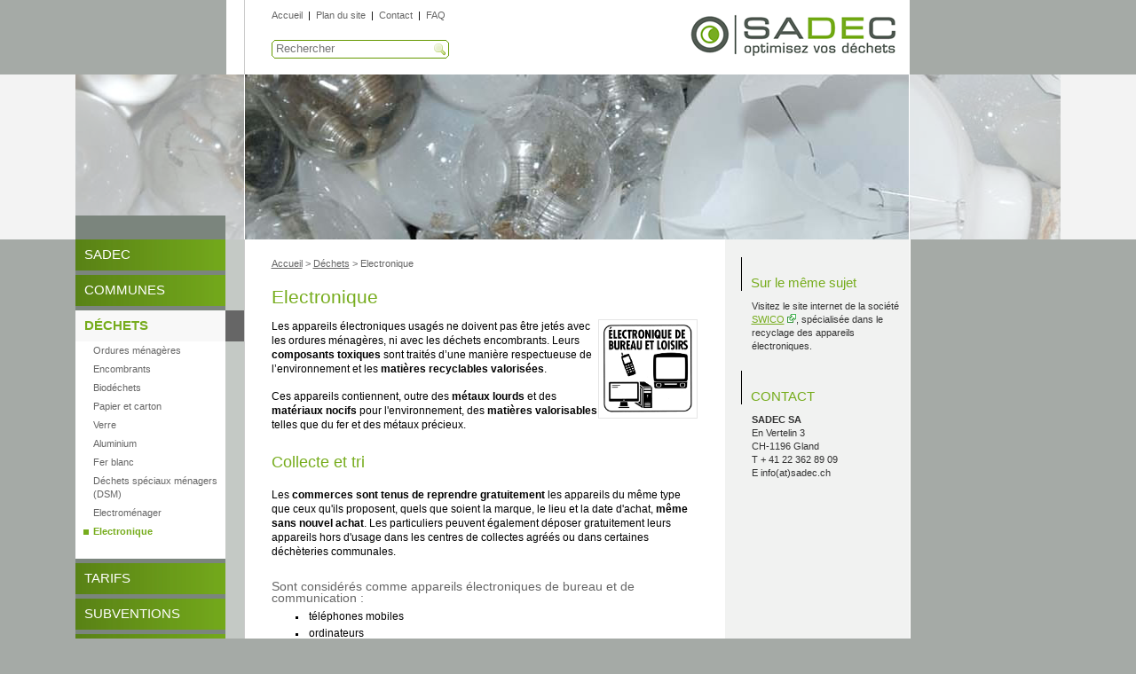

--- FILE ---
content_type: text/html
request_url: https://www.sadec.ch/fr/28/electronique
body_size: 12339
content:

<!DOCTYPE html PUBLIC "-//W3C//DTD XHTML 1.0 Transitional//EN" "http://www.w3.org/TR/xhtml1/DTD/xhtml1-transitional.dtd">
<html xmlns="http://www.w3.org/1999/xhtml" xml:lang="fr" lang="fr">
<head>
  <title>Appareils électroniques de bureau et de loisirs. - SADEC SA</title>
  <meta http-equiv="Content-Type" content="text/html; charset=utf-8" />
  <meta name="Keywords" content="Sadec, tri déchets, recyclage électronique, OREA" />
  <meta name="Description" content="Informations générales sur les appareils électroniques de bureau et de loisirs. Gestion des déchets du perimètre de la côte vaudoise, SADEC SA" />
  <meta name="Generator" content="Obtic GesWeb 3.6 ProBuild 190805 - Content Management System" />
  <meta name="revisit" content="10 days" />
  <meta name="rating" content="General" />
  <meta name="distribution" content="Global" />
  <meta name="robots" content="All" />
  <meta name="author" content="Obtic - all right reserved" />
  <meta name="Content-Language" content="fr" />
  <script src="https://www.sadec.ch/scripts/jquery/jquery-1.4.2.min.js" language="JavaScript" type="text/javascript" ></script>
  <script src="https://www.sadec.ch/scripts/jquery/jquery.maphilight.js" language="JavaScript" type="text/javascript" ></script>
  <script src="https://www.sadec.ch/scripts/jquery/jquery-gw-1.3.2.js" language="JavaScript" type="text/javascript" ></script>

  <link href="https://www.sadec.ch/themes/sadec/sadec.css" rel="stylesheet" type="text/css" />
  <link href="https://www.sadec.ch/themes/sadec/menuleft.css" rel="stylesheet" type="text/css" />  

  <style type="text/css">
    #gw-banner     { background:url(https://www.sadec.ch/usr_files/images/picto/banner-04.jpg) no-repeat center; }

  </style>

</head>

<body>

  <!-- Center -->
  <div id="gw-center-block">
  
    <!-- header -->
    <div id="gw-header-block">
    
        <!-- Logo  -->
        <div id="gw-logo">
      
          <a href="/fr/1/gestion-des-dechets-du-perimetre-de-la-cote-vaudoise" title="Page d'acceuil"><img src="https://www.sadec.ch/themes/sadec/images/logo-sadec.gif" alt="Logo SADEC SA" width="240" height="50" border="0" /></a>
      
        </div>
        <!-- / Logo -->
        
        <!-- Menu Top & Search -->
        <div id="gw-header-nav">
        
          <!-- Menu Generic -->
          <div id="gw-menu-common">
     			
            <a href="/fr/1/gestion-des-dechets-du-perimetre-de-la-cote-vaudoise" title="Acc&egrave;s &agrave; la rubrique : Gestion des déchets du périmètre de la côte vaudoise">Accueil</a>
			  	
            &nbsp;|&nbsp;
	  			
            <a href="/fr/2/plan-du-site" title="Acc&egrave;s &agrave; la rubrique : Plan du site">Plan du site</a>
			  	
            &nbsp;|&nbsp;
	  			
            <a href="/fr/3/contact" title="Acc&egrave;s &agrave; la rubrique : Contact">Contact</a>
			  	
            &nbsp;|&nbsp;
	  			
            <a href="/fr/6/questions-courantes-dans-le-monde-des-dechets-" title="Acc&egrave;s &agrave; la rubrique : Questions courantes dans le monde des déchets !">FAQ</a>
			  	
          </div>
          <!-- / Menu Géneric -->

          <!-- Search Block -->
          <script type="text/javascript">
          <!--
					$(function() {
					
						// Quick Search
						$('#submit-search1').click(function(){
									 $('#SearchForm').submit();
						});
						
						$('#searchBox').focus(function(e){
									 if($(this).attr("value") == "") $(this).attr("value", "").css("color","#000");
						});
								
						$('#searchBox').blur(function(e){
									 if($(this).attr("value") == "") $(this).attr("value", "").css("color","#ccc");
						});

					});
					-->
          </script>
          <div id="gw-search">
            <form id="searchform" action="/fr/5/Recherche" method="get" >
              <fieldset>
                <label for="searchBox">Recherche :</label>
                <input id="searchBox" class="inputbox" type="text" name="q" value="" placeholder="Rechercher"/>
                <button id="submit-search" class="btn" title="Lancer la recherche">Recherche</button>
              </fieldset>
            </form>
          </div>
          <!-- / Search Block -->

        </div>
        <!-- /Menu Top & Search -->
        
    </div>
    <!-- /header -->
    
    <!-- Banner -->
    <div id="gw-banner">
      <div id="gw-opacity-left"></div>
      <div id="gw-opacity-right"></div>
    </div>
    <!-- /Banner -->
    
      <!-- Main -->
      <div id="gw-main-block">
      
        <!-- Main Navigation -->
        <div id="gw-nav-left">
            
<ul>
<li><a href="/fr/7/presentation"  class="normal">SADEC</a></li>
<li><a href="/fr/190/les-59-communes-du-perimetre-sadec"  class="normal">Communes</a></li>
<li><a href="/fr/8/gestion-et-traitement-des-dechets"  class="select">Déchets</a>
<ul>
<li><a href="/fr/16/ordures-menageres"  class="normal">Ordures ménagères</a></li>
<li><a href="/fr/17/encombrants"  class="normal">Encombrants</a></li>
<li><a href="/fr/18/dechets-compostables"  class="normal">Biodéchets</a></li>
<li><a href="/fr/20/papier-et-carton"  class="normal">Papier et carton</a></li>
<li><a href="/fr/21/verre"  class="normal">Verre</a></li>
<li><a href="/fr/23/aluminium"  class="normal">Aluminium</a></li>
<li><a href="/fr/24/fer-blanc"  class="normal">Fer blanc</a></li>
<li><a href="/fr/25/dechets-speciaux-menagers-dsm"  class="normal">Déchets spéciaux ménagers (DSM)</a></li>
<li><a href="/fr/27/electromenager"  class="normal">Electroménager</a></li>
<li><a href="/fr/28/electronique"  class="select">Electronique</a></li>
</ul>
</li>
<li><a href="/fr/179/dechets-incinerables"  class="normal">Tarifs</a></li>
<li><a href="/fr/184/collecte-des-biodechets-methanisables"  class="normal">Subventions</a></li>
<li><a href="/fr/155/plaquette-de-presentation-des-activites-de-sadec"  class="normal">DOCUMENTS</a></li>
<li><a href="/fr/161/lettres-d-information-sadec-ouverte"  class="normal">Lettres d'info</a></li>
<li><a href="/fr/175/liens-utiles"  class="normal">Liens</a></li>
<li><a href="/fr/10/actualites-sadec"  class="normal">Actualités</a></li>
</ul>


        </div>
        <!--/Main Navigation -->
      
        <!-- Content Container -->
        <div id="gw-content-block">
        

          <!-- Connexe -->
				
          <div id="gw-connexe">
					
            <h2>Sur le même sujet</h2>
            

<p>Visitez le site internet de la soci&eacute;t&eacute; <a href="http://www.swicorecycling.ch/fr/home">SWICO</a>, sp&eacute;cialis&eacute;e dans le recyclage des appareils &eacute;lectroniques.</p> <h2>CONTACT</h2>
<p><strong>SADEC SA</strong></p>
<p>En Vertelin 3<br />CH-1196 Gland</p>
<p>T + 41 22 362 89 09</p>
<p>E info(at)sadec.ch</p>
            <br class="clear" />
          </div>
          
          <!-- Connexe -->
        
          <!-- Content -->
          <div id="gw-content">
            
            <!-- Breadcrumb -->
            <div id="gw-breadcrumb">
              <p>
						 <a href="/fr/1/gestion-des-dechets-du-perimetre-de-la-cote-vaudoise">Accueil</a> > <a href="/fr/8/gestion-et-traitement-des-dechets">Déchets</a> > Electronique 
              </p>
            </div>
            <!-- Breadcrumb -->


          <h1>Electronique</h1>
          <p class="float-right"><img src="https://www.sadec.ch/usr_files/dechets/electronique.png" alt="Pictogramme du déchet : Electronique" width="100" height="100" /></p>
          

<p>Les appareils &eacute;lectroniques usag&eacute;s ne doivent pas être jet&eacute;s avec les ordures m&eacute;nagères, ni avec les d&eacute;chets encombrants. Leurs <span style="font-weight: bold;">composants</span> <span style="FONT-WEIGHT: bold">toxiques</span> sont trait&eacute;s d’une manière respectueuse de l’environnement et les <span style="FONT-WEIGHT: bold">matières recyclables valoris&eacute;es</span>.</p>




<p>Ces appareils contiennent, outre des <span style="FONT-WEIGHT: bold">m&eacute;taux lourds </span>et des <span style="font-weight: bold;">mat&eacute;riaux nocifs</span> pour l'environnement, des <span style="font-weight: bold;">matières valorisables</span> telles que du fer et des m&eacute;taux pr&eacute;cieux.</p>




<h2>Collecte et tri</h2>




<p>Les <span style="FONT-WEIGHT: bold">commerces sont tenus de reprendre gratuitement</span> les appareils du même type que ceux qu'ils proposent, quels que soient la marque, le lieu et la date d'achat, <span style="FONT-WEIGHT: bold">même</span> <span style="FONT-WEIGHT: bold">sans nouvel achat</span>. Les particuliers peuvent &eacute;galement d&eacute;poser gratuitement leurs appareils hors d'usage dans les centres de collectes agr&eacute;&eacute;s ou dans certaines d&eacute;chèteries communales.</p>




<h3>Sont consid&eacute;r&eacute;s comme appareils &eacute;lectroniques de bureau et de communication :</h3>




<ul>
	

	
	
	<li>t&eacute;l&eacute;phones mobiles </li>
	

	
	
	<li>ordinateurs </li>
	

	
	
	<li>&eacute;crans </li>
	

	
	
	<li>claviers </li>
	

	
	
	<li>modems </li>
	

	
	
	<li>scanners </li>
	

	
	
	<li>imprimantes </li>
	

	
	
	<li>plotters </li>
	

	
	
	<li>bandes </li>
	

	
	
	<li>caisses enregistreuses </li>
	

	
	
	<li>appareils t&eacute;l&eacute;phoniques </li>
	

	
	
	<li>photocopieuses </li>
	

	
	
	<li>fax </li>
	

	
	
	<li>etc. </li>



</ul>




<h3>Sont consid&eacute;r&eacute;s comme appareils &eacute;lectroniques de loisirs : </h3>




<ul>
	

	
	
	<li>t&eacute;l&eacute;viseurs </li>
	

	
	
	<li>radios </li>
	

	
	
	<li>chaînes st&eacute;r&eacute;os </li>
	

	
	
	<li>haut-parleurs </li>
	

	
	
	<li>magn&eacute;toscopes </li>
	

	
	
	<li>cam&eacute;scopes </li>
	

	
	
	<li>projecteurs </li>
	

	
	
	<li>appareils photos analogiques et digitaux </li>
	

	
	
	<li>lecteurs CD et DVD </li>
	

	
	
	<li>baladeurs </li>
	

	
	
	<li>jeux &eacute;lectroniques </li>
	

	
	
	<li>t&eacute;l&eacute;phones portables </li>
	

	
	
	<li>etc. </li>



</ul>




<h2>Traitement et recyclage</h2>




<p>Les appareils remis aux commerces ou aux centres de collecte sont achemin&eacute;s vers <span style="font-weight: bold;">des entreprises de r&eacute;cup&eacute;ration agr&eacute;&eacute;es</span>. </p>




<p>Lors du tri d'entr&eacute;e on s&eacute;pare les appareils qui devront être d&eacute;mont&eacute;s à la main pour en extraire les <span style="FONT-WEIGHT: bold">&eacute;l&eacute;ments toxiques</span>. Les autres subissent un traitement m&eacute;canique. Les <span style="font-weight: bold;">m&eacute;taux</span> ainsi r&eacute;cup&eacute;r&eacute;s sont r&eacute;introduits dans le cycle des mat&eacute;riaux. Les <span style="font-weight: bold;">d&eacute;chets de plastique</span> subissent un traitement thermique en usine d'incin&eacute;ration, avec valorisation de l'&eacute;nergie.<br />
	
	</p> 
            <br style="clear" />
          </div>
          <!-- /Content -->

          <!-- Footer Container --> 
          <div id="gw-footer">
            <div id="gw-address">©SADEC SA, En Vertelin 3, CH-1196 Gland, +41 22 362 89 09, info(at)sadec.ch</div>
            <div id="gw-copyright"><a href="http://www.obtic.ch" >Obtic Sàrl</a>&nbsp;|&nbsp;<a href="http://www.pomzed.ch" >Pomzed Design</a></div>
          </div>
          <!-- / Footer Container --> 
        
        </div>
        <!-- /Content Container  -->
      
      </div>
      <!-- /Main -->
    
  </div>
  <!-- /Center -->
  <script language="javascript">
	<!--
  $(function() {

    // Add picto to link
    $('#gw-content a,#gw-connexe a').filter(function() {
          return this.hostname && this.hostname !== location.hostname;
    }).after(' <img src="https://www.sadec.ch/Themes/sadec/images/external.png" style="border:none;padding:0;margin:0;" alt="external link" />');   
        
    $("#gw-text a[href$='.pdf'],#gw-connexe-block a[href$='.pdf']").after(' <img src="https://www.sadec.ch/themes/sadec/images/pdf.png" style="border:none;padding:0;margin:0;" alt="fichier acrobat pdf" />');   

});

	-->
	</script>
  
</body>

</html>


--- FILE ---
content_type: text/css
request_url: https://www.sadec.ch/themes/sadec/sadec.css
body_size: 8589
content:
/* Style sheet GesWeb */
/* Theme Sadec - Home */
/* Copyright 2010 Obtic Sàrl e-consultant	*/


/*---------------------------------------------------------*/
/* html Tag
/*---------------------------------------------------------*/


	* 			{ margin:0em;	padding:0em; }
	html 		{ font:0.8em/120% Verdana, Arial, Helvetica, sans-serif ; }
	
	body 		{ min-width: 770px; background: url(images/background.gif) repeat-x #a5aaa6; }

	a 			{	text-decoration:underline; color: #76ac1c; }
	a:hover { color: #333;	}
	a:visited { color: #666;	}
	hr			{ border:0; border-bottom: 1px dotted #933; height:1px;margin:5px 0px;}
	
/*	.input 	{ margin:5px 0px 0px 0px; width:140px; font-family: Verdana, Arial, Helvetica, sans-serif; font-size:8pt;}		
*/
/*---------------------------------------------------------*/
/* Content 2 col
/*---------------------------------------------------------*/

	#gw-center-block { width:1110px; height:auto;	margin:0px auto;  }

	/*--------*/
	/* Header */
	/*--------*/
	#gw-header-block { height:84px; width:770px; margin:0px auto; background-color:#fff; }
	
	/* customer Logo */
		#gw-logo { float:right; height:50px; width:240px; text-align:center;background:url(images/logo-sadec.gif) no-repeat;margin-top:15px; margin-right:10px; }
/*			
			#gw-logo .gw-logo-picture {  }
			#gw-logo .Addresse { font-size:11px; margin-left:20px;	}
*/			
			
		/* Menu TOP (generic and language) */
		#gw-header-nav { font-size:0.85em;float:left; width:400px; height:74px; margin-left:20px ; padding:10px 0 0 30px; border-left:1px solid #ccc; }	
		
			/* Common navigation */
			#gw-menu-common 						{	}
				#gw-menu-common a       	{ text-decoration:none; 			color:#666; }
				#gw-menu-common a:hover 	{ text-decoration:underline;	color:#76ac1c; }
				#gw-menu-common a.select	{ font-weight:bold; 					color:#76ac1c; }
		
			/* Quick Search Box */
			#gw-search 														{ float:left; margin-top:20px; clear:both; }
				#gw-search fieldset 								{ border: none; width: 200px; height: 22px; padding: 0; margin: 0; background:url(images/bgr-search.gif) no-repeat; }
				#gw-search fieldset input 					{ border: none; float: left; padding: 0; margin: 0; }
				#gw-search fieldset button 					{ border: none; float: right; padding: 0; margin: 0; }
				#gw-search fieldset label 					{ display: none; }
				#gw-search fieldset input.inputbox  { color: #ccc; font-weight: normal; margin: 2px 0 0px 5px; background: transparent; width: 170px; }
				#gw-search fieldset button.btn 			{ width: 20px; height: 22px; cursor: pointer; text-indent: -9999px; background: #fff url(images/bgr-search-btn.gif) no-repeat top right; }
				.gw-search-surround 								{ color:#fff; background-color:#76ac1c;Font-weight:bold;}

		
	/*--------*/
	/* Banner */
	/*--------*/
		
		/* Header Banner */
		#gw-banner { height:186px; }
			#gw-opacity-left {width:190px; height:186px; float:left; background:url(images/opacity-left.png) no-repeat center; border-right:1px solid #fff;}
			#gw-opacity-right {width:170px; height:186px; float:right; background:url(images/opacity-right.png) no-repeat center; border-left:1px solid #fff;}
	

	/*---------*/
	/* Content */
	/*---------*/
		#gw-main-block {}
		
		#gw-main-nav{width:190px; height:300px; float:left;background:url(images/nav-background.gif) repeat-y left; /*background-color:#7b857d;*/}
		
		#gw-content-block { font-size:0.9em; padding-left:20px; width:750px; margin:0px auto; background:#fff url(images/content-background.gif) repeat-y right; border-right:1px solid #fff;} 
		
			#gw-content { border-left:1px solid #ccc; padding-left:30px; padding-right:30px; width:480px; }
			
				#gw-breadcrumb { font-size:0.95em; padding:10px 0 10px 0; color:#666;}
				#gw-breadcrumb a { color:#666;}
				#gw-breadcrumb a:hover { color:#76ac1c;}
				
				#gw-content h1, h2, h3 { color:#76ac1c; }
				#gw-content h1 a, h2 a, h3 a { text-decoration:none;  color:#76ac1c;}
				#gw-content h1 { font:180%/100% 'Trebuchet MS', Tahoma, Sans-serif; padding-bottom:5px;}
				#gw-content h2 { font:160%/100% 'Trebuchet MS', Tahoma, Sans-serif; margin:20px 0 5px 0; }
				#gw-content h3 { font:120%/100% 'Trebuchet MS', Tahoma, Sans-serif; color:#666;margin:20px 0 5px 0; }
				#gw-content p  { margin:5px 0 5px 0; font:1em/140% Verdana, Arial, Helvetica, sans-serif ; padding:5px 0;}				
        #gw-content h2 + p {margin-top:15px;}
				
				#gw-content img { background: #fff; border: 1px solid #E5E5E5; padding: 5px; }
				#gw-content img.float-right { margin: 5px 0px 10px 10px; }
				#gw-content img.float-left { margin: 5px 10px 10px 0px; }

				#gw-content ul, ol { margin: 5px 15px; padding: 0 25px; }
				#gw-content ul  { list-style:square;  }
				#gw-content li  { padding:2px;  }
				

				/* start - Block */
				#gw-content code { margin: 5px 0; padding: 15px;text-align: left;display: block;overflow: auto;  font: 500 1em/1.5em 'Lucida Console', 'courier new', monospace ;/* white-space: pre; */border: 1px solid #eee;  background: #f8f8f8;}
				#gw-content acronym {cursor: help;border-bottom: 1px dotted #777;	}
				#gw-content blockquote {margin: 5px 0;padding: 10px 5px 10px 40px;  font: bold 1.1em/1.3em "Trebuchet MS", Tahoma, arial, Sans-serif; color: #76ac1c;border: 1px solid #ddd;   background: #f8f8f8 url(images/quote.gif) no-repeat 8px 6px;}
				/* end - Block */

				/* start - table */
				#gw-content p table { margin: 0!important; padding: 0!important; }
				#gw-content table {border-collapse: collapse;margin: 10px 0px;	}
				#gw-content table th strong {color: #fff;}
				#gw-content table th {background: #76ac1c /*url(img/button-bg.jpg) repeat-x 0 0*/; height: 35px;padding-left: 12px;padding-right: 12px;color: #fff;text-align: left;border: 1px solid #ccc;border-bottom-width: 2px;}
				#gw-content table tr {height:30px;/*background: #fff;	*/}
				#gw-content table td {padding-left:12px; padding-right:12px; border:1px solid #ddd; }
				/* end - table */

				/* post footer */
				#gw-content .post-footer {background:#f8f8f8;padding:5px; margin:10px 0;border:1px solid #ddd; font-size:95%;	
				}
				#gw-content .post-footer .date {	padding-left:0px; margin:0 5px; float:right; font-size:90%;}
				#gw-content .post-footer .comments { padding-left: 0px; margin: 0 5px; }
				#gw-content .post-footer .readmore { padding-left: 0px; margin: 0 5px; }
				
				#gw-content .post-by { font-size:95%;	margin-top:5px; margin-bottom:5px; font-style:italic;	}
				#gw-content .datenews { font-size:95%;	margin-top:5px; margin-bottom:5px; font-style:italic;	}
				
				/* alignment classes */
				.float-left  { float: left; }
				.float-right { float: right; }
				.align-left  { text-align: left; }
				.align-right { text-align: right; }
				.plus { font-size:95%;	margin-top:5px; margin-bottom:5px; font-style:italic;	}
				
				/* display and additional classes */
				.clear { clear: both; }
				
        /* form elements */
				/* See formulaire.css */
				
	/*---------*/
	/* Connexe */
	/*---------*/
		
			#gw-connexe {  font-size:0.95em;float:right; width:190px; color:#333}
				#gw-connexe h2 { font:1.4em/120% Verdana, Arial, Helvetica, sans-serif ;color:#76ac1c; margin:20px 0 10px 0; border-left:1px solid #000; padding-left:10px; padding-top:20px;}
				#gw-connexe p  { margin-left:12px; margin-right:5px; }
				#gw-connexe ul  { list-style:square; }
				#gw-connexe ul li  { margin-left:25px; }
		
			#gw-connexe-commune {  font:0.95em/100% Verdana, Arial, Helvetica, sans-serif ;float:right; width:190px; color:#333}
				#gw-connexe-commune h2 { font:1.4em/120% Verdana, Arial, Helvetica, sans-serif ;color:#76ac1c; margin:20px 0 10px 0px; border-left:1px solid #000; padding-left:10px; padding-top:20px;}
				#gw-connexe-commune p  { margin-left:12px; margin-right:5px; }
				#gw-connexe-commune ul  { list-style:square; }
				#gw-connexe-commune ul li  { margin: 0; padding:0; margin-left:25px; }
				#gw-connexe-commune ul li.select a { font-weight:bold;color:#76ac1c; }
				#gw-connexe-commune a {text-decoration:none; color:#333;}
				#gw-connexe-commune a:hover {color:#76ac1c;}
				
	/*---------*/
	/* Footer  */
	/*---------*/
	
			#gw-footer { clear:both; height:40px; color:#76ac1c; border-top:1px solid #ccc; border-bottom:1px solid #fff;}
				#gw-address { float:left;  margin-top:10px; font-size:80%; }
				#gw-copyright { float:right; width:207px; font-size:80%; text-align:center; color:#ddd; background-color:#a5aaa6; padding:12px 0 12px 0;}
				#gw-copyright a { color:#ddd; text-decoration:none;}
	
	
	
	
	
	
	
	
	
	
	
	
	
	
	
	
	
	
	
	
	
	


--- FILE ---
content_type: text/css
request_url: https://www.sadec.ch/themes/sadec/menuleft.css
body_size: 8040
content:
/* Style sheet GesWeb */
/* Theme Sadec - MenuGauche*/
/* Copyright 2008 Obtic S�rl e-consultant	*/

/*Menu Gauche*/
#gw-nav-left-Container { 
	/*
	border:1px solid #e4e4e4;
	
	background:url(images/MenuLeftbgr.jpg) repeat-y;
  */
}
	#gw-nav-left-Container h1 {
		font-size:13px;
		color:#630;
		margin:0px 0px 10px 0px;
		padding:5px 0px 5px 10px;
		/*
		background-image:url(../image/MenuGauchebgr.jpg);
		background-repeat:no-repeat;
		*/
	}

	#gw-nav-left-top 				 { 
		/*
	border:1px solid #f00;
		position:relative;
		top:-12px;
		left:0;
		
		
		background:url(images/MenuLeftTop.jpg);
		*/height:4px;
	}

	#gw-nav-left 				 { 
		/*
		background:url("../image/bgr_menuhome.gif") repeat-y;
		background-color:#d8ed99;
		padding:0px 0px 0px 0px; 
		*/
		font-size:95%;
		width:190px;float:left;
		background:url(images/nav-background.gif) repeat-y left; /*background-color:#7b857d;*/
	}

	#gw-nav-left-bottom 										{ 
		/*
		background:url("../image/bgr_menu_Bottom.gif") no-repeat;
		*/
		height:20px;
		margin-bottom: 1em;
		width:175px;
	}
	#gw-nav-left-bottom h1 {
		font-size:13px;
		color:#f60;
		color:#9fd204;
		margin:0px 0px 10px 0px;
		padding:15px 0px 5px 10px;
	}
	#gw-nav-left-bottom a   {
	text-align:center;
	padding:25px 0px 5px 0px;
	}
	
/* LEVEL 1 */
		#gw-nav-left ul
		{
			list-style: none;
			margin: 0px ;															/* Emp�che les options de menu de d�passer la largeur */
			padding: 0px 0px 20px 0;														/* Emp�che les options de menu de d�passer la largeur */
			width:100%;	
			/*
			width:180px;	
			border:1px solid #f00;
			*/
		}
		
		#gw-nav-left ul li
		{
			width:169px;
			margin-bottom:5px;	
			background:url(images/menu-level1-background.jpg) center;
		/*
			width:180px;	
			border-bottom: 1px solid #000;
		*/
		}
		
		#gw-nav-left ul li a
		{
			/*
			border-left: 10px solid #1958b7;
			border-right: 2px solid #CBB834;
			background-color: #F9F8EB;
			*/
			font-size:1.2em;
			display: block;
			padding: 10px;																						/* D�finir la hauteur des option de Menu en correlation avec height et Background position de la puce*/
			padding-left: 10px;																			/* Modifier le retrait gauche du sous menu */
			color: #fff;
/*			font-weight:bold;
*/			text-transform:uppercase;
			text-decoration: none;																	/* Souligner */
			/*height:20px;																						/* D�finir la hauteur des options de menu en correlation avec Padding et Background position de la puce */
			
			/*
			border-left:3px solid #CBB834;
			background-color:#f1e9dd;
			
			background-image: url(../image/Puce.gif);
			background-repeat:no-repeat;
			background-position: 10px 5px;
			margin-bottom:1px;
			*/
		}
		
		
		#gw-nav-left li a:hover
		{
			/*
			border-left: 10px solid #1c64d1;
			border-right: 2px solid #ff9900;
			background-color: #CBB834;
			border:1px solid #ccc;
			margin:1px;
			*/
			color: #666;
			width:149px;
			background:none;
			background-color:#fff;
			border-right:21px solid #666;
/*
			background-image: url("../image/Puce_OV.gif");
			background-repeat:no-repeat;
			background-position: 10px 5px;
*/
		}
		
		#gw-nav-left li a.select{
			/*
			background-color:#CBB834;
			color:#630;
			font-weight:bold;
			background-color:#f1e9dd;
			*/
			color:#76ac1c;
			width:149px;
			font-weight:bold;
			background:none;
			background-color:#f8f8f8;
			border-right:21px solid #666;
/*			
			border-left:3px solid #630;
			background-image: url("../image/Puce.gif") ;
			background-repeat:no-repeat;
			background-position: 10px 5px;
*/
		}
		
		#gw-nav-left li a.select:hover{

			width:149px;
			color: #666;
			background:none;
			background-color:#f8f8f8;
			border-right:21px solid #666;
/*
			color: #630;
			background-color:#e4cebc;
			background-image: url("../image/Puce_ov.gif") ;
			background-repeat:no-repeat;
			background-position: 10px 5px;
*/
		}
		
/* LEVEL 2 */
		#gw-nav-left ul ul
		{
			width:100%;	
			background-color:#fff;
		}
		#gw-nav-left li li
		{
			margin:0;
			background:none;
			background-color:#fff;
		/*
			border-top: 1px solid #000;
			border-top:0;
			border-bottom: 0;
			*/
		}
		
		#gw-nav-left li li a
		{
			font-size:0.9em;
			display: block;
			padding:3px 0 3px 20px;																/* Modifier le retrait gauche du sous menu */
			/*
			border-left: 10px solid #1958b7;
			border-right: 2px solid #000;
			background-color: #000;
			border-Left:3px solid #630;
			height:15px;
			*/
			color: #666;
			font-weight:normal;
			text-transform:none;
			border:none;
			/*
			background-image: url(images/puce.gif);
			background-repeat:no-repeat;
			background-position: 2px 2px;													/* Modifier la position gauche/haut de la puce */
		}
		#gw-nav-left li li a:hover
		{
			/*
			border-left: 10px solid #1c64d1;
			border-right: 2px solid #ff9900;
			background-color: #CBB834;
			*/
			color: #76ac1c;
			width:146px;
			border:none;
			background-image: url(images/puce.gif) ;
			background-repeat:no-repeat;
			background-position: 3px 2px;													/* Modifier la position gauche/haut de la puce */
			/*
			background-image: url(images/Puce.gif);									/* Modifier la puce (mettre background-image:none si pas de puce */
			/*background-repeat:no-repeat;
			background-position: 5px 4px;													/* Modifier la position gauche/haut de la puce */
		}
		
		#gw-nav-left li li a.select{
			/*
			border-right: 2px solid #000;
			background-color:#000;
			*/
			color:#76ac1c;
			font-weight:bold;
			border:none;
			background-color:#fff;
			background-image: url(images/puce.gif) ;
			background-repeat:no-repeat;
			background-position: 3px 2px;													/* Modifier la position gauche/haut de la puce */
		}
		#gw-nav-left li li a.select:hover{
			/*
			border-right: 2px solid #ff9900;
			background-color: #CBB834;
			color: #666;
			*/
			
			border:none;
			background-color:#fff;
			
			background-image: url(images/Puce.gif);
			background-repeat:no-repeat;
			background-position: 3px 2px;
		}
		
/*Level 3 */

		#gw-nav-left ul ul ul { 
			width:100%;
			padding-top:5px;
			padding-bottom:5px;
			font-size:90%;
		}
		
		#gw-nav-left li li li { 
			/*
			border-top: 0; 
			border-bottom: 0;	
			*/
		}
		
		#gw-nav-left li li li a 			{	
			display: block;
			padding: 0px 0px 0px  30px ;																	/* Modifier le retrait gauche du sous menu */
			width:139px;

			/*
			border-left: 10px solid #1958b7;
			border-right: 2px solid #000;
      background-color: #000;
			*/
			color: #666;
			background:none;
			/*
			background-image: url("../image/Puce.gif");
			background-repeat:no-repeat;
			background-position: 40px 5px;
			*/
		}
		#gw-nav-left li li li a:hover {
			/*
			border-right: 2px solid #ff9900;
			*/
			width:139px;
			color:#76ac1c;
			
			/*background-image: url("../image/Puce_OV.gif");*/					/* Modifier la puce (mettre background-image:none si pas de puce */
			/*background-repeat:no-repeat;*/
			/*background-position: 40px 5px;*/													/* Modifier la position gauche/haut de la puce */
			background:none;
		}
		#gw-nav-left li li li a.select{
			/*
			background-color:#fff;
			*/
			width:139px;

			color:#76ac1c;
			font-weight:bold;
			/*
			background-image: url("../image/Puce.gif") ;						/* Modifier la puce (mettre background-image:none si pas de puce */
			
			/*background-repeat:no-repeat;
			background-position: 40px 5px;													/* Modifier la position gauche/haut de la puce */
			background:none;
		}
		#gw-nav-left li li li a.select:hover{
			/*
			border-right: 2px solid #ff9900;
			background-color: #CBB834;
			*/
			width:139px;
			color:#666;
			/*
			background-image: url("../image/Puce_ov.gif") ;				/* Modifier la puce (mettre background-image:none si pas de puce */
			/*
			background-repeat:no-repeat;
			background-position: 40px 5px;													/* Modifier la position gauche/haut de la puce */
			background:none;
		}


--- FILE ---
content_type: application/javascript
request_url: https://www.sadec.ch/scripts/jquery/jquery.maphilight.js
body_size: 9396
content:
	/*
   * Metadata - jQuery plugin for parsing metadata from elements
   *
   * Copyright (c) 2006 John Resig, Yehuda Katz, J?�rn Zaefferer, Paul McLanahan
   *
   * Dual licensed under the MIT and GPL licenses:
   *   http://www.opensource.org/licenses/mit-license.php
   *   http://www.gnu.org/licenses/gpl.html
   *
   * Revision: $Id: jquery.metadata.js 3620 2007-10-10 20:55:38Z pmclanahan $
   *
   */
  (function($){$.extend({metadata:{defaults:{type:'class',name:'metadata',cre:/({.*})/,single:'metadata'},setType:function(type,name){this.defaults.type=type;this.defaults.name=name;},get:function(elem,opts){var settings=$.extend({},this.defaults,opts);if(!settings.single.length)settings.single='metadata';var data=$.data(elem,settings.single);if(data)return data;data="{}";if(settings.type=="class"){var m=settings.cre.exec(elem.className);if(m)data=m[1];}else if(settings.type=="elem"){if(!elem.getElementsByTagName)return;var e=elem.getElementsByTagName(settings.name);if(e.length)data=$.trim(e[0].innerHTML);}else if(elem.getAttribute!=undefined){var attr=elem.getAttribute(settings.name);if(attr)data=attr;}if(data.indexOf('{')<0)data="{"+data+"}";data=eval("("+data+")");$.data(elem,settings.single,data);return data;}}});$.fn.metadata=function(opts){return $.metadata.get(this[0],opts);};})(jQuery);



(function($) {
	var has_VML, create_canvas_for, add_shape_to, clear_canvas, shape_from_area,
		canvas_style, fader, hex_to_decimal, css3color, is_image_loaded;
	has_VML = document.namespaces;
	has_canvas = document.createElement('canvas');
	has_canvas = has_canvas && has_canvas.getContext;
	
	if(!(has_canvas || has_VML)) {
		$.fn.maphilight = function() { return this; };
		return;
	}
	
	if(has_canvas) {
		fader = function(element, opacity, interval) {
			if(opacity <= 1) {
				element.style.opacity = opacity;
				window.setTimeout(fader, 10, element, opacity + 0.1, 10);
			}
		};
		
		hex_to_decimal = function(hex) {
			return Math.max(0, Math.min(parseInt(hex, 16), 255));
		};
		css3color = function(color, opacity) {
			return 'rgba('+hex_to_decimal(color.substr(0,2))+','+hex_to_decimal(color.substr(2,2))+','+hex_to_decimal(color.substr(4,2))+','+opacity+')';
		};
		create_canvas_for = function(img) {
			var c = $('<canvas style="width:'+img.width+'px;height:'+img.height+'px;"></canvas>').get(0);
			c.getContext("2d").clearRect(0, 0, c.width, c.height);
			return c;
		};
		add_shape_to = function(canvas, shape, coords, options) {
			var i, context = canvas.getContext('2d');
			context.beginPath();
			if(shape == 'rect') {
				context.rect(coords[0], coords[1], coords[2] - coords[0], coords[3] - coords[1]);
			} else if(shape == 'poly') {
				context.moveTo(coords[0], coords[1]);
				for(i=2; i < coords.length; i+=2) {
					context.lineTo(coords[i], coords[i+1]);
				}
			} else if(shape == 'circ') {
				context.arc(coords[0], coords[1], coords[2], 0, Math.PI * 2, false);
			}
			context.closePath();
			if(options.fill) {
				context.fillStyle = css3color(options.fillColor, options.fillOpacity);
				context.fill();
			}
			if(options.stroke) {
				context.strokeStyle = css3color(options.strokeColor, options.strokeOpacity);
				context.lineWidth = options.strokeWidth;
				context.stroke();
			}
			if(options.fade) {
				fader(canvas, 0);
			}
		};
		clear_canvas = function(canvas, area) {
			canvas.getContext('2d').clearRect(0, 0, canvas.width,canvas.height);
		};
	} else {
//		document.createStyleSheet().addRule("v\\:*", "behavior: url(#default#VML); antialias: true;"); 
//		document.namespaces.add("v", "urn:schemas-microsoft-com:vml"); 

		document.namespaces.add("v", "urn:schemas-microsoft-com:vml");  
		var style = document.createStyleSheet(); 
		var shapes = ['shape','rect', 'oval', 'circ', 'fill', 'stroke', 'imagedata', 'group','textbox'];   
		$.each(shapes, 
				function() 
				{ 
						style.addRule('v\\:' + this, "behavior: url(#default#VML); antialias:true"); 
				} 
		); 


		create_canvas_for = function(img) {
			return $('<var style="zoom:1;overflow:hidden;display:block;width:'+img.width+'px;height:'+img.height+'px;"></var>').get(0);
		};
		add_shape_to = function(canvas, shape, coords, options) {
			var fill, stroke, opacity, e;
			fill = '<v:fill color="#'+options.fillColor+'" opacity="'+(options.fill ? options.fillOpacity : 0)+'" />';
			stroke = (options.stroke ? 'strokeweight="'+options.strokeWidth+'" stroked="t" strokecolor="#'+options.strokeColor+'"' : 'stroked="f"');
			opacity = '<v:stroke opacity="'+options.strokeOpacity+'"/>';
			if(shape == 'rect') {
				e = $('<v:rect filled="t" '+stroke+' style="zoom:1;margin:0;padding:0;display:block;position:absolute;left:'+coords[0]+'px;top:'+coords[1]+'px;width:'+(coords[2] - coords[0])+'px;height:'+(coords[3] - coords[1])+'px;"></v:rect>');
			} else if(shape == 'poly') {
				e = $('<v:shape filled="t" '+stroke+' coordorigin="0,0" coordsize="'+canvas.width+','+canvas.height+'" path="m '+coords[0]+','+coords[1]+' l '+coords.join(',')+' x e" style="zoom:1;margin:0;padding:0;display:block;position:absolute;top:0px;left:0px;width:'+canvas.width+'px;height:'+canvas.height+'px;"></v:shape>');
			} else if(shape == 'circ') {
				e = $('<v:oval filled="t" '+stroke+' style="zoom:1;margin:0;padding:0;display:block;position:absolute;left:'+(coords[0] - coords[2])+'px;top:'+(coords[1] - coords[2])+'px;width:'+(coords[2]*2)+'px;height:'+(coords[2]*2)+'px;"></v:oval>');
			}
			e.get(0).innerHTML = fill+opacity;
			$(canvas).append(e);
		};
		clear_canvas = function(canvas) {
			$(canvas).empty();
		};
	}
	shape_from_area = function(area) {
		var i, coords = area.getAttribute('coords').split(',');
		for (i=0; i < coords.length; i++) { coords[i] = parseFloat(coords[i]); }
		return [area.getAttribute('shape').toLowerCase().substr(0,4), coords];
	};
	
	is_image_loaded = function(img) {
		if(!img.complete) { return false; } // IE
		if(typeof img.naturalWidth != "undefined" && img.naturalWidth == 0) { return false; } // Others
		return true;
	}

	canvas_style = {
		position: 'absolute',
		left: 0,
		top: 0,
		padding: 0,
		border: 0
	};
	
	$.fn.maphilight = function(opts) {
		opts = $.extend({}, $.fn.maphilight.defaults, opts);
		return this.each(function() {
			var img, wrap, options, map, canvas, mouseover;
			img = $(this);
			if(!is_image_loaded(this)) { return window.setTimeout(function() { img.maphilight(); }, 200); }
			options = $.metadata ? $.extend({}, opts, img.metadata()) : opts;
			map = $('map[name="'+img.attr('usemap').substr(1)+'"]');
			if(!(img.is('img') && img.attr('usemap') && map.size() > 0 && !img.hasClass('maphilighted'))) { return; }
			wrap = $('<div>').css({display:'block',background:'url('+this.src+')',position:'relative',padding:0,width:this.width,height:this.height});
			img.before(wrap).css('opacity', 0).css(canvas_style).remove();
			if($.browser.msie) { img.css('filter', 'Alpha(opacity=0)'); }
			wrap.append(img);
			
			canvas = create_canvas_for(this);
			$(canvas).css(canvas_style);
			canvas.height = this.height;
			canvas.width = this.width;
			
			mouseover = function(e) {
				//OBI 22.09 :
				//		Clear sel only on new selection insteed on mouse out
				clear_canvas(canvas);
				
				var shape = shape_from_area(this);
				add_shape_to(canvas, shape[0], shape[1], $.metadata ? $.extend({}, options, $(this).metadata()) : options);
				
				//OBI 22.09 : 
				//    Remove already selected on commune list
				//    Add class select to commune list
				//    Add Content to page
				var selectedCommune = $(this).attr('id');
				
				$('#gw-connexe-commune ul li').each(
					function(){ 
						if (this.name != selectedCommune) 
							$(this).removeClass('select');
						else
							$(this).addClass('select');
				});
				
				$('li[name="'+$(this).attr('id')+'"]').addClass('select');
				
				var communeName = $(this).attr('id');
				var communeLink = $(this).attr('href').length > 0 ? '<a href=\"' + $(this).attr('href') + '\">' + $(this).attr('href').substring(7) + '</a>' : '-'  ;
				$('#gw-commune-name').html('Commune&nbsp;: ' + communeName);
				$('#gw-commune-link').html('Site web&nbsp;&nbsp;&nbsp;: ' + communeLink);
			};
			
			//OBI 22.09 : 
			//    Remove class select to commune list
			//
			var mouseout = function(e) {

				var communeName = $(this).attr('id');
				var communeLink = $(this).attr('href').length > 0 ? '<a href=\"' + $(this).attr('href') + '\">' + $(this).attr('href').substring(7) + '</a>' : '-'  ;
				$('#gw-commune-name').html('Commune&nbsp;: ' + communeName);
				$('#gw-commune-link').html('Site web&nbsp;&nbsp;&nbsp;: ' + communeLink);
				//OBI 22.09 :
				//		Clear sel only on new selection insteed on mouse out
				//clear_canvas(canvas);
			};
			
			if(options.alwaysOn) {
				$(map).find('area[coords]').each(mouseover);
			} else {
				//$(map).find('area[coords]').mouseover(mouseover).mouseout(function(e) { clear_canvas(canvas); });
				$(map).find('area[coords]').mouseover(mouseover).mouseout(mouseout);
			}
			
			img.before(canvas); // if we put this after, the mouseover events wouldn't fire.
			img.addClass('maphilighted');
		});
	};
	$.fn.maphilight.defaults = {
		fill: true,
		fillColor: '000000',
		fillOpacity: 0.3,
		stroke: true,
		strokeColor: 'ffffff',
		strokeOpacity: 1,
		strokeWidth: 1,
		fade: true,
		alwaysOn: false
	};
})(jQuery);


--- FILE ---
content_type: application/javascript
request_url: https://www.sadec.ch/scripts/jquery/jquery-gw-1.3.2.js
body_size: 1355
content:
/*!
 * GesWeb jquery Library for Sadec using jQuery v1.4.2
 * http://www.obtic.ch/
 *
 * Copyright (c) 2010 Obtic Sarl
 *
 * Date: 2011-09-22 (Thu, 22 September 2011)
 */
$(function() {

	//Map Hilight init
	$('#gw-map-sadec')
		.maphilight({
			fill: true,
			fillColor: '000000',
			fillOpacity: 0.3,
			stroke: true,
			strokeColor: 'ffffff',
			strokeOpacity: 1,
			strokeWidth: 1,
			fade: false,
			alwaysOn: false
	});
	
	//Map hilight on commune list mouse over and out
	$('#gw-connexe-commune ul li')
		.mouseover(
			function(e) { 
			
				//Hilight Map
				$('#' + $(this).attr('name')).mouseover(); 

				//Fill Commune Info
				var communeName = $(this).text();
				var communeLink = $(this).children().attr('href').length > 0 ? '<a href=\"' + $(this).children().attr('href') + '\">' + $(this).children().attr('href').substring(7) + '</a>' : '-'  ;
				$('#gw-commune-name').html('Commune&nbsp;: ' + communeName);
				$('#gw-commune-link').html('Site web&nbsp;&nbsp;&nbsp;: ' + communeLink);
			})
		.mouseout(
			function(e) {
				
				var communeName = $(this).text();
				var communeLink = $(this).children().attr('href').length > 0 ? '<a href=\"' + $(this).children().attr('href') + '\">' + $(this).children().attr('href').substring(7) + '</a>' : '-'  ;
				$('#gw-commune-name').html('Commune&nbsp;: ' + communeName);
				$('#gw-commune-link').html('Site web&nbsp;&nbsp;&nbsp;: ' + communeLink);
			});
//		.click(
//			function(e) { e.preventDefault(); });


});
//JQuery
			
